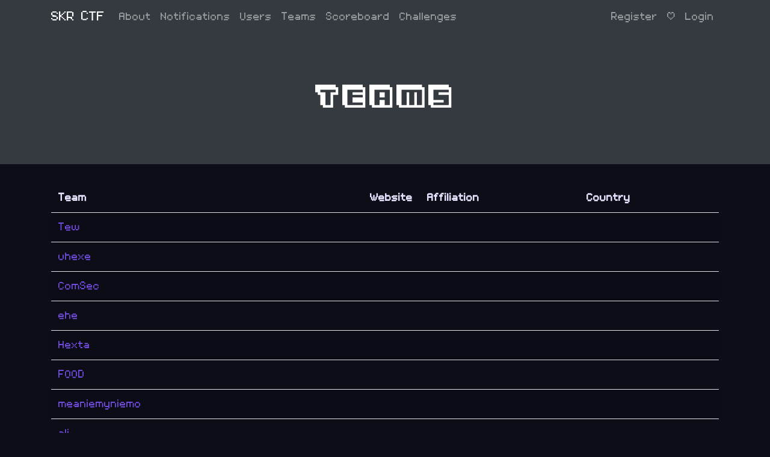

--- FILE ---
content_type: text/html; charset=utf-8
request_url: https://skrctf.me/teams?page=19
body_size: 26999
content:
<!DOCTYPE html>
<html>
<head>
	<title>SKR CTF</title>
	<meta charset="utf-8">
	<meta name="viewport" content="width=device-width, initial-scale=1.0">
	<link rel="shortcut icon" href="/themes/core/static/img/favicon.ico"
		  type="image/x-icon">
	<link rel="stylesheet" href="/themes/core/static/css/vendor/bootstrap.min.css">
	<link rel="stylesheet" href="/themes/core/static/css/vendor/font-awesome/fontawesome-fonts.css" type='text/css'>
	<link rel="stylesheet" href="/themes/core/static/css/vendor/font-awesome/fontawesome-all.min.css" type='text/css'>
	<link rel="stylesheet" href="/themes/core/static/css/vendor/font.css"  type='text/css'>
	<link rel="stylesheet" href="/themes/core/static/css/jumbotron.css">
	<link rel="stylesheet" href="/themes/core/static/css/sticky-footer.css">
	<link rel="stylesheet" href="/themes/core/static/css/base.css">
	

	
	<link rel="stylesheet" type="text/css" href="/static/user.css">
	<script src="/themes/core/static/js/vendor/promise-polyfill.min.js"></script>
	<script src="/themes/core/static/js/vendor/fetch.min.js"></script>
	<script src="/themes/core/static/js/CTFd.js"></script>
	<script src="/themes/core/static/js/vendor/moment.min.js"></script>
	<script src="/themes/core/static/js/vendor/nunjucks.min.js"></script>
	<script src="/themes/core/static/js/vendor/socket.io.min.js"></script>
	<script type="text/javascript">
		var script_root = "";
		var csrf_nonce = "f6767bbd59470f3e44684bc3f1318d1337bc3e918ca83c44da29de6c6f7dfe1b";
		var user_mode = "teams";
		CTFd.options.urlRoot = script_root;
		CTFd.options.csrfNonce = csrf_nonce;
	</script>
</head>
<body>
	<nav class="navbar navbar-expand-md navbar-dark bg-dark fixed-top">
		<div class="container">
			<a href="/" class="navbar-brand">
				
				SKR CTF
				
			</a>
			<button class="navbar-toggler" type="button" data-toggle="collapse" data-target="#base-navbars"
					aria-controls="base-navbars" aria-expanded="false" aria-label="Toggle navigation">
				<span class="navbar-toggler-icon"></span>
			</button>
			<div class="collapse navbar-collapse" id="base-navbars">
				<ul class="navbar-nav mr-auto">
					
						
							<li class="nav-item">
								<a class="nav-link" href="/about">About</a>
							</li>
						
					

					<li class="nav-item">
						<a class="nav-link" href="/notifications">Notifications</a>
					</li>
					
						<li class="nav-item">
							<a class="nav-link" href="/users">Users</a>
						</li>
						
						<li class="nav-item">
							<a class="nav-link" href="/teams">Teams</a>
						</li>
						
					
					
						<li class="nav-item">
							<a class="nav-link" href="/scoreboard">Scoreboard</a>
						</li>
					
					<li class="nav-item">
						<a class="nav-link" href="/challenges">Challenges</a>
					</li>
				</ul>

				<hr class="d-sm-flex d-md-flex d-lg-none">

				<ul class="navbar-nav ml-md-auto d-block d-sm-flex d-md-flex">
					
						
							<li class="nav-item">
								<a class="nav-link" href="/register">Register</a>
							</li>
							<li class="nav-item">
								<a class="nav-link d-none d-md-block d-lg-block">|</a>
							</li>
						
						<li class="nav-item">
							<a class="nav-link" href="/login">Login</a>
						</li>
					
				</ul>
			</div>
		</div>
	</nav>

	<main role="main">
		
<div class="jumbotron">
	<div class="container">
		<h1>Teams</h1>
	</div>
</div>
<div class="container">
	<div class="row">
		<div class="col-md-12">
			<table class="table table-striped">
				<thead>
					<tr>
						<td><b>Team</b></td>
						<td><b>Website</b></td>
						<td class="d-none d-md-table-cell d-lg-table-cell"><b>Affiliation</b></td>
						<td class="d-none d-md-table-cell d-lg-table-cell"><b>Country</b></td>
					</tr>
				</thead>
				<tbody>
				
					<tr>
						<td>
						
							<a href="/teams/930">Tew</a>
						
						
						</td>
						<td class="text-center" style="width: 10px;">
							
						</td>
						<td class="d-none d-md-table-cell d-lg-table-cell">
							
						</td>
						<td class="d-none d-md-table-cell d-lg-table-cell">
							<span></span>
						</td>
					</tr>
				
					<tr>
						<td>
						
							<a href="/teams/931">uhexe</a>
						
						
						</td>
						<td class="text-center" style="width: 10px;">
							
						</td>
						<td class="d-none d-md-table-cell d-lg-table-cell">
							
						</td>
						<td class="d-none d-md-table-cell d-lg-table-cell">
							<span></span>
						</td>
					</tr>
				
					<tr>
						<td>
						
							<a href="/teams/932">ComSec</a>
						
						
						</td>
						<td class="text-center" style="width: 10px;">
							
						</td>
						<td class="d-none d-md-table-cell d-lg-table-cell">
							
						</td>
						<td class="d-none d-md-table-cell d-lg-table-cell">
							<span></span>
						</td>
					</tr>
				
					<tr>
						<td>
						
							<a href="/teams/933">ehe</a>
						
						
						</td>
						<td class="text-center" style="width: 10px;">
							
						</td>
						<td class="d-none d-md-table-cell d-lg-table-cell">
							
						</td>
						<td class="d-none d-md-table-cell d-lg-table-cell">
							<span></span>
						</td>
					</tr>
				
					<tr>
						<td>
						
							<a href="/teams/934">Hexta</a>
						
						
						</td>
						<td class="text-center" style="width: 10px;">
							
						</td>
						<td class="d-none d-md-table-cell d-lg-table-cell">
							
						</td>
						<td class="d-none d-md-table-cell d-lg-table-cell">
							<span></span>
						</td>
					</tr>
				
					<tr>
						<td>
						
							<a href="/teams/935">FOOD</a>
						
						
						</td>
						<td class="text-center" style="width: 10px;">
							
						</td>
						<td class="d-none d-md-table-cell d-lg-table-cell">
							
						</td>
						<td class="d-none d-md-table-cell d-lg-table-cell">
							<span></span>
						</td>
					</tr>
				
					<tr>
						<td>
						
							<a href="/teams/936">meaniemyniemo</a>
						
						
						</td>
						<td class="text-center" style="width: 10px;">
							
						</td>
						<td class="d-none d-md-table-cell d-lg-table-cell">
							
						</td>
						<td class="d-none d-md-table-cell d-lg-table-cell">
							<span></span>
						</td>
					</tr>
				
					<tr>
						<td>
						
							<a href="/teams/937">ali</a>
						
						
						</td>
						<td class="text-center" style="width: 10px;">
							
						</td>
						<td class="d-none d-md-table-cell d-lg-table-cell">
							
						</td>
						<td class="d-none d-md-table-cell d-lg-table-cell">
							<span></span>
						</td>
					</tr>
				
					<tr>
						<td>
						
							<a href="/teams/938">samsan</a>
						
						
						</td>
						<td class="text-center" style="width: 10px;">
							
						</td>
						<td class="d-none d-md-table-cell d-lg-table-cell">
							
						</td>
						<td class="d-none d-md-table-cell d-lg-table-cell">
							<span></span>
						</td>
					</tr>
				
					<tr>
						<td>
						
							<a href="/teams/939">espada</a>
						
						
						</td>
						<td class="text-center" style="width: 10px;">
							
						</td>
						<td class="d-none d-md-table-cell d-lg-table-cell">
							
						</td>
						<td class="d-none d-md-table-cell d-lg-table-cell">
							<span></span>
						</td>
					</tr>
				
					<tr>
						<td>
						
							<a href="/teams/940">abcd123</a>
						
						
						</td>
						<td class="text-center" style="width: 10px;">
							
						</td>
						<td class="d-none d-md-table-cell d-lg-table-cell">
							
						</td>
						<td class="d-none d-md-table-cell d-lg-table-cell">
							<span></span>
						</td>
					</tr>
				
					<tr>
						<td>
						
							<a href="/teams/941">incognito99</a>
						
						
						</td>
						<td class="text-center" style="width: 10px;">
							
						</td>
						<td class="d-none d-md-table-cell d-lg-table-cell">
							
						</td>
						<td class="d-none d-md-table-cell d-lg-table-cell">
							<span></span>
						</td>
					</tr>
				
					<tr>
						<td>
						
							<a href="/teams/942">Zach</a>
						
						
						</td>
						<td class="text-center" style="width: 10px;">
							
						</td>
						<td class="d-none d-md-table-cell d-lg-table-cell">
							
						</td>
						<td class="d-none d-md-table-cell d-lg-table-cell">
							<span></span>
						</td>
					</tr>
				
					<tr>
						<td>
						
							<a href="/teams/943">Zachia</a>
						
						
						</td>
						<td class="text-center" style="width: 10px;">
							
						</td>
						<td class="d-none d-md-table-cell d-lg-table-cell">
							
						</td>
						<td class="d-none d-md-table-cell d-lg-table-cell">
							<span></span>
						</td>
					</tr>
				
					<tr>
						<td>
						
							<a href="/teams/944">zachia614</a>
						
						
						</td>
						<td class="text-center" style="width: 10px;">
							
						</td>
						<td class="d-none d-md-table-cell d-lg-table-cell">
							
						</td>
						<td class="d-none d-md-table-cell d-lg-table-cell">
							<span></span>
						</td>
					</tr>
				
					<tr>
						<td>
						
							<a href="/teams/945">Lag</a>
						
						
						</td>
						<td class="text-center" style="width: 10px;">
							
						</td>
						<td class="d-none d-md-table-cell d-lg-table-cell">
							
						</td>
						<td class="d-none d-md-table-cell d-lg-table-cell">
							<span></span>
						</td>
					</tr>
				
					<tr>
						<td>
						
							<a href="/teams/946">nikkyoren</a>
						
						
						</td>
						<td class="text-center" style="width: 10px;">
							
						</td>
						<td class="d-none d-md-table-cell d-lg-table-cell">
							
						</td>
						<td class="d-none d-md-table-cell d-lg-table-cell">
							<span></span>
						</td>
					</tr>
				
					<tr>
						<td>
						
							<a href="/teams/947">DeadEnd</a>
						
						
						</td>
						<td class="text-center" style="width: 10px;">
							
						</td>
						<td class="d-none d-md-table-cell d-lg-table-cell">
							
						</td>
						<td class="d-none d-md-table-cell d-lg-table-cell">
							<span></span>
						</td>
					</tr>
				
					<tr>
						<td>
						
							<a href="/teams/948">APX2F2011</a>
						
						
						</td>
						<td class="text-center" style="width: 10px;">
							
						</td>
						<td class="d-none d-md-table-cell d-lg-table-cell">
							
						</td>
						<td class="d-none d-md-table-cell d-lg-table-cell">
							<span></span>
						</td>
					</tr>
				
					<tr>
						<td>
						
							<a href="/teams/949">adam</a>
						
						
						</td>
						<td class="text-center" style="width: 10px;">
							
						</td>
						<td class="d-none d-md-table-cell d-lg-table-cell">
							
						</td>
						<td class="d-none d-md-table-cell d-lg-table-cell">
							<span></span>
						</td>
					</tr>
				
					<tr>
						<td>
						
							<a href="/teams/950">vAZEv</a>
						
						
						</td>
						<td class="text-center" style="width: 10px;">
							
						</td>
						<td class="d-none d-md-table-cell d-lg-table-cell">
							
						</td>
						<td class="d-none d-md-table-cell d-lg-table-cell">
							<span></span>
						</td>
					</tr>
				
					<tr>
						<td>
						
							<a href="/teams/951">JerryHo</a>
						
						
						</td>
						<td class="text-center" style="width: 10px;">
							
						</td>
						<td class="d-none d-md-table-cell d-lg-table-cell">
							
						</td>
						<td class="d-none d-md-table-cell d-lg-table-cell">
							<span></span>
						</td>
					</tr>
				
					<tr>
						<td>
						
							<a href="/teams/952">hensempretti</a>
						
						
						</td>
						<td class="text-center" style="width: 10px;">
							
						</td>
						<td class="d-none d-md-table-cell d-lg-table-cell">
							
						</td>
						<td class="d-none d-md-table-cell d-lg-table-cell">
							<span></span>
						</td>
					</tr>
				
					<tr>
						<td>
						
							<a href="/teams/953">Izzuddin</a>
						
						
						</td>
						<td class="text-center" style="width: 10px;">
							
						</td>
						<td class="d-none d-md-table-cell d-lg-table-cell">
							
						</td>
						<td class="d-none d-md-table-cell d-lg-table-cell">
							<span></span>
						</td>
					</tr>
				
					<tr>
						<td>
						
							<a href="/teams/954">wecandothis</a>
						
						
						</td>
						<td class="text-center" style="width: 10px;">
							
						</td>
						<td class="d-none d-md-table-cell d-lg-table-cell">
							
						</td>
						<td class="d-none d-md-table-cell d-lg-table-cell">
							<span></span>
						</td>
					</tr>
				
					<tr>
						<td>
						
							<a href="/teams/955">df</a>
						
						
						</td>
						<td class="text-center" style="width: 10px;">
							
						</td>
						<td class="d-none d-md-table-cell d-lg-table-cell">
							
						</td>
						<td class="d-none d-md-table-cell d-lg-table-cell">
							<span></span>
						</td>
					</tr>
				
					<tr>
						<td>
						
							<a href="/teams/956">HoyoACG</a>
						
						
						</td>
						<td class="text-center" style="width: 10px;">
							
						</td>
						<td class="d-none d-md-table-cell d-lg-table-cell">
							
						</td>
						<td class="d-none d-md-table-cell d-lg-table-cell">
							<span></span>
						</td>
					</tr>
				
					<tr>
						<td>
						
							<a href="/teams/957">pnut</a>
						
						
						</td>
						<td class="text-center" style="width: 10px;">
							
						</td>
						<td class="d-none d-md-table-cell d-lg-table-cell">
							
						</td>
						<td class="d-none d-md-table-cell d-lg-table-cell">
							<span></span>
						</td>
					</tr>
				
					<tr>
						<td>
						
							<a href="/teams/958">noPnut</a>
						
						
						</td>
						<td class="text-center" style="width: 10px;">
							
						</td>
						<td class="d-none d-md-table-cell d-lg-table-cell">
							
						</td>
						<td class="d-none d-md-table-cell d-lg-table-cell">
							<span></span>
						</td>
					</tr>
				
					<tr>
						<td>
						
							<a href="/teams/959">flag</a>
						
						
						</td>
						<td class="text-center" style="width: 10px;">
							
						</td>
						<td class="d-none d-md-table-cell d-lg-table-cell">
							
						</td>
						<td class="d-none d-md-table-cell d-lg-table-cell">
							<span></span>
						</td>
					</tr>
				
					<tr>
						<td>
						
							<a href="/teams/960">Barbar_hacker_team</a>
						
						
						</td>
						<td class="text-center" style="width: 10px;">
							
						</td>
						<td class="d-none d-md-table-cell d-lg-table-cell">
							
						</td>
						<td class="d-none d-md-table-cell d-lg-table-cell">
							<span></span>
						</td>
					</tr>
				
					<tr>
						<td>
						
							<a href="/teams/961">Barbarxploitteam</a>
						
						
						</td>
						<td class="text-center" style="width: 10px;">
							
						</td>
						<td class="d-none d-md-table-cell d-lg-table-cell">
							
						</td>
						<td class="d-none d-md-table-cell d-lg-table-cell">
							<span></span>
						</td>
					</tr>
				
					<tr>
						<td>
						
							<a href="/teams/962">edielimfake</a>
						
						
						</td>
						<td class="text-center" style="width: 10px;">
							
						</td>
						<td class="d-none d-md-table-cell d-lg-table-cell">
							
						</td>
						<td class="d-none d-md-table-cell d-lg-table-cell">
							<span></span>
						</td>
					</tr>
				
					<tr>
						<td>
						
							<a href="/teams/963">j</a>
						
						
						</td>
						<td class="text-center" style="width: 10px;">
							
						</td>
						<td class="d-none d-md-table-cell d-lg-table-cell">
							
						</td>
						<td class="d-none d-md-table-cell d-lg-table-cell">
							<span></span>
						</td>
					</tr>
				
					<tr>
						<td>
						
							<a href="/teams/964">JCWR</a>
						
						
						</td>
						<td class="text-center" style="width: 10px;">
							
						</td>
						<td class="d-none d-md-table-cell d-lg-table-cell">
							
						</td>
						<td class="d-none d-md-table-cell d-lg-table-cell">
							<span></span>
						</td>
					</tr>
				
					<tr>
						<td>
						
							<a href="/teams/965">keqi</a>
						
						
						</td>
						<td class="text-center" style="width: 10px;">
							
						</td>
						<td class="d-none d-md-table-cell d-lg-table-cell">
							
						</td>
						<td class="d-none d-md-table-cell d-lg-table-cell">
							<span></span>
						</td>
					</tr>
				
					<tr>
						<td>
						
							<a href="/teams/966">edielimfake123</a>
						
						
						</td>
						<td class="text-center" style="width: 10px;">
							
						</td>
						<td class="d-none d-md-table-cell d-lg-table-cell">
							
						</td>
						<td class="d-none d-md-table-cell d-lg-table-cell">
							<span></span>
						</td>
					</tr>
				
					<tr>
						<td>
						
							<a href="/teams/967">cbreezy1989</a>
						
						
						</td>
						<td class="text-center" style="width: 10px;">
							
						</td>
						<td class="d-none d-md-table-cell d-lg-table-cell">
							
						</td>
						<td class="d-none d-md-table-cell d-lg-table-cell">
							<span></span>
						</td>
					</tr>
				
					<tr>
						<td>
						
							<a href="/teams/968">lala</a>
						
						
						</td>
						<td class="text-center" style="width: 10px;">
							
						</td>
						<td class="d-none d-md-table-cell d-lg-table-cell">
							
						</td>
						<td class="d-none d-md-table-cell d-lg-table-cell">
							<span></span>
						</td>
					</tr>
				
					<tr>
						<td>
						
							<a href="/teams/969">lala1234</a>
						
						
						</td>
						<td class="text-center" style="width: 10px;">
							
						</td>
						<td class="d-none d-md-table-cell d-lg-table-cell">
							
						</td>
						<td class="d-none d-md-table-cell d-lg-table-cell">
							<span></span>
						</td>
					</tr>
				
					<tr>
						<td>
						
							<a href="/teams/970">lala1122</a>
						
						
						</td>
						<td class="text-center" style="width: 10px;">
							
						</td>
						<td class="d-none d-md-table-cell d-lg-table-cell">
							
						</td>
						<td class="d-none d-md-table-cell d-lg-table-cell">
							<span></span>
						</td>
					</tr>
				
					<tr>
						<td>
						
							<a href="/teams/971">InUthenera</a>
						
						
						</td>
						<td class="text-center" style="width: 10px;">
							
						</td>
						<td class="d-none d-md-table-cell d-lg-table-cell">
							
						</td>
						<td class="d-none d-md-table-cell d-lg-table-cell">
							<span></span>
						</td>
					</tr>
				
					<tr>
						<td>
						
							<a href="/teams/972">JNewbie</a>
						
						
						</td>
						<td class="text-center" style="width: 10px;">
							
						</td>
						<td class="d-none d-md-table-cell d-lg-table-cell">
							
						</td>
						<td class="d-none d-md-table-cell d-lg-table-cell">
							<span></span>
						</td>
					</tr>
				
					<tr>
						<td>
						
							<a href="/teams/973">sken</a>
						
						
						</td>
						<td class="text-center" style="width: 10px;">
							
						</td>
						<td class="d-none d-md-table-cell d-lg-table-cell">
							
						</td>
						<td class="d-none d-md-table-cell d-lg-table-cell">
							<span></span>
						</td>
					</tr>
				
					<tr>
						<td>
						
							<a href="/teams/974">testeam</a>
						
						
						</td>
						<td class="text-center" style="width: 10px;">
							
						</td>
						<td class="d-none d-md-table-cell d-lg-table-cell">
							
						</td>
						<td class="d-none d-md-table-cell d-lg-table-cell">
							<span></span>
						</td>
					</tr>
				
					<tr>
						<td>
						
							<a href="/teams/975">NewbiesC</a>
						
						
						</td>
						<td class="text-center" style="width: 10px;">
							
						</td>
						<td class="d-none d-md-table-cell d-lg-table-cell">
							
						</td>
						<td class="d-none d-md-table-cell d-lg-table-cell">
							<span></span>
						</td>
					</tr>
				
					<tr>
						<td>
						
							<a href="/teams/976">random</a>
						
						
						</td>
						<td class="text-center" style="width: 10px;">
							
						</td>
						<td class="d-none d-md-table-cell d-lg-table-cell">
							
						</td>
						<td class="d-none d-md-table-cell d-lg-table-cell">
							<span></span>
						</td>
					</tr>
				
					<tr>
						<td>
						
							<a href="/teams/977">TestMax</a>
						
						
						</td>
						<td class="text-center" style="width: 10px;">
							
						</td>
						<td class="d-none d-md-table-cell d-lg-table-cell">
							
						</td>
						<td class="d-none d-md-table-cell d-lg-table-cell">
							<span></span>
						</td>
					</tr>
				
					<tr>
						<td>
						
							<a href="/teams/978">Cjune</a>
						
						
						</td>
						<td class="text-center" style="width: 10px;">
							
						</td>
						<td class="d-none d-md-table-cell d-lg-table-cell">
							
						</td>
						<td class="d-none d-md-table-cell d-lg-table-cell">
							<span></span>
						</td>
					</tr>
				
					<tr>
						<td>
						
							<a href="/teams/979">yeet29</a>
						
						
						</td>
						<td class="text-center" style="width: 10px;">
							
						</td>
						<td class="d-none d-md-table-cell d-lg-table-cell">
							
						</td>
						<td class="d-none d-md-table-cell d-lg-table-cell">
							<span></span>
						</td>
					</tr>
				
				</tbody>
			</table>
		</div>
	</div>
	
	<div class="row">
		<div class="col-md-12">
			<div class="text-center">Page
				<br>
				
					<a href="/teams?page=18">
						&lt;&lt;&lt;
					</a>
				
				
					
						<a href="/teams?page=1">1</a>
					
				
					
						<a href="/teams?page=2">2</a>
					
				
					
						<a href="/teams?page=3">3</a>
					
				
					
						<a href="/teams?page=4">4</a>
					
				
					
						<a href="/teams?page=5">5</a>
					
				
					
						<a href="/teams?page=6">6</a>
					
				
					
						<a href="/teams?page=7">7</a>
					
				
					
						<a href="/teams?page=8">8</a>
					
				
					
						<a href="/teams?page=9">9</a>
					
				
					
						<a href="/teams?page=10">10</a>
					
				
					
						<a href="/teams?page=11">11</a>
					
				
					
						<a href="/teams?page=12">12</a>
					
				
					
						<a href="/teams?page=13">13</a>
					
				
					
						<a href="/teams?page=14">14</a>
					
				
					
						<a href="/teams?page=15">15</a>
					
				
					
						<a href="/teams?page=16">16</a>
					
				
					
						<a href="/teams?page=17">17</a>
					
				
					
						<a href="/teams?page=18">18</a>
					
				
					
						<b>19</b>
					
				
					
						<a href="/teams?page=20">20</a>
					
				
					
						<a href="/teams?page=21">21</a>
					
				
					
						<a href="/teams?page=22">22</a>
					
				
					
						<a href="/teams?page=23">23</a>
					
				
					
						<a href="/teams?page=24">24</a>
					
				
					
						<a href="/teams?page=25">25</a>
					
				
					
						<a href="/teams?page=26">26</a>
					
				
					
						<a href="/teams?page=27">27</a>
					
				
					
						<a href="/teams?page=28">28</a>
					
				
					
						<a href="/teams?page=29">29</a>
					
				
					
						<a href="/teams?page=30">30</a>
					
				
					
						<a href="/teams?page=31">31</a>
					
				
					
						<a href="/teams?page=32">32</a>
					
				
					
						<a href="/teams?page=33">33</a>
					
				
					
						<a href="/teams?page=34">34</a>
					
				
					
						<a href="/teams?page=35">35</a>
					
				
					
						<a href="/teams?page=36">36</a>
					
				
					
						<a href="/teams?page=37">37</a>
					
				
					
						<a href="/teams?page=38">38</a>
					
				
					
						<a href="/teams?page=39">39</a>
					
				
					
						<a href="/teams?page=40">40</a>
					
				
					
						<a href="/teams?page=41">41</a>
					
				
					
						<a href="/teams?page=42">42</a>
					
				
					
						<a href="/teams?page=43">43</a>
					
				
					
						<a href="/teams?page=44">44</a>
					
				
					
						<a href="/teams?page=45">45</a>
					
				
					
						<a href="/teams?page=46">46</a>
					
				
					
						<a href="/teams?page=47">47</a>
					
				
					
						<a href="/teams?page=48">48</a>
					
				
					
						<a href="/teams?page=49">49</a>
					
				
					
						<a href="/teams?page=50">50</a>
					
				
					
						<a href="/teams?page=51">51</a>
					
				
					
						<a href="/teams?page=52">52</a>
					
				
					
						<a href="/teams?page=53">53</a>
					
				
					
						<a href="/teams?page=54">54</a>
					
				
					
						<a href="/teams?page=55">55</a>
					
				
					
						<a href="/teams?page=56">56</a>
					
				
					
						<a href="/teams?page=57">57</a>
					
				
					
						<a href="/teams?page=58">58</a>
					
				
					
						<a href="/teams?page=59">59</a>
					
				
					
						<a href="/teams?page=60">60</a>
					
				
					
						<a href="/teams?page=61">61</a>
					
				
					
						<a href="/teams?page=62">62</a>
					
				
					
						<a href="/teams?page=63">63</a>
					
				
					
						<a href="/teams?page=64">64</a>
					
				
					
						<a href="/teams?page=65">65</a>
					
				
					
						<a href="/teams?page=66">66</a>
					
				
					
						<a href="/teams?page=67">67</a>
					
				
					
						<a href="/teams?page=68">68</a>
					
				
					
						<a href="/teams?page=69">69</a>
					
				
					
						<a href="/teams?page=70">70</a>
					
				
					
						<a href="/teams?page=71">71</a>
					
				
					
						<a href="/teams?page=72">72</a>
					
				
					
						<a href="/teams?page=73">73</a>
					
				
					
						<a href="/teams?page=74">74</a>
					
				
					
						<a href="/teams?page=75">75</a>
					
				
					
						<a href="/teams?page=76">76</a>
					
				
					
						<a href="/teams?page=77">77</a>
					
				
					
						<a href="/teams?page=78">78</a>
					
				
					
						<a href="/teams?page=79">79</a>
					
				
					
						<a href="/teams?page=80">80</a>
					
				
					
						<a href="/teams?page=81">81</a>
					
				
					
						<a href="/teams?page=82">82</a>
					
				
					
						<a href="/teams?page=83">83</a>
					
				
					
						<a href="/teams?page=84">84</a>
					
				
					
						<a href="/teams?page=85">85</a>
					
				
					
						<a href="/teams?page=86">86</a>
					
				
					
						<a href="/teams?page=87">87</a>
					
				
				
					<a href="/teams?page=20">
						&gt;&gt;&gt;
					</a>
				
			</div>
		</div>
	</div>
	
</div>

	</main>

	<footer class="footer">
		<div class="container text-center">
			<a href="https://ctfd.io">
				<small class="text-muted">Powered by CTFd</small>
			</a>
		</div>
	</footer>

	<script src="/themes/core/static/js/vendor/jquery.min.js"></script>
	<script src="/themes/core/static/js/vendor/markdown-it.min.js"></script>
	<script src="/themes/core/static/js/vendor/bootstrap.bundle.min.js"></script>
	<script src="/themes/core/static/js/style.js"></script>
	<script src="/themes/core/static/js/utils.js"></script>
	<script src="/themes/core/static/js/ezq.js"></script>
	<script src="/themes/core/static/js/events.js"></script>
	


	
</body>
</html>

--- FILE ---
content_type: application/javascript; charset=utf-8
request_url: https://skrctf.me/themes/core/static/js/vendor/fetch.min.js
body_size: 8530
content:
(function(a,b){typeof exports==='object'&&typeof module!=='undefined'?b(exports):typeof define==='function'&&define.amd?define(['exports'],b):(b((a.WHATWGFetch={})));}(this,(function(a){'use strict';var b={searchParams:'URLSearchParams' in self,iterable:'Symbol' in self&&'iterator' in Symbol,blob:'FileReader' in self&&'Blob' in self&&(function(){try{new Blob();return true;}catch(a){return false;}})(),formData:'FormData' in self,arrayBuffer:'ArrayBuffer' in self};function c(a){return a&&DataView.prototype.isPrototypeOf(a);}if(b.arrayBuffer){var d=['[object Int8Array]','[object Uint8Array]','[object Uint8ClampedArray]','[object Int16Array]','[object Uint16Array]','[object Int32Array]','[object Uint32Array]','[object Float32Array]','[object Float64Array]'];var e=ArrayBuffer.isView||function(a){return a&&d.indexOf(Object.prototype.toString.call(a))>-1;};}function f(a){if(typeof a!=='string')a=String(a);if(/[^a-z0-9\-#$%&'*+.^_`|~]/i.test(a))throw new TypeError('Invalid character in header field name');return a.toLowerCase();}function g(a){if(typeof a!=='string')a=String(a);return a;}function h(a){var c={next:function(){var b=a.shift();return{done:b===undefined,value:b};}};if(b.iterable)c[Symbol.iterator]=function(){return c;};return c;}function i(a){this.map={};if(a instanceof i)a.forEach(function(a,b){this.append(b,a);},this);else if(Array.isArray(a))a.forEach(function(a){this.append(a[0],a[1]);},this);else if(a)Object.getOwnPropertyNames(a).forEach(function(b){this.append(b,a[b]);},this);}i.prototype.append=function(a,b){a=f(a);b=g(b);var c=this.map[a];this.map[a]=c?c+', '+b:b;};i.prototype['delete']=function(a){delete this.map[f(a)];};i.prototype.get=function(a){a=f(a);return this.has(a)?this.map[a]:null;};i.prototype.has=function(a){return this.map.hasOwnProperty(f(a));};i.prototype.set=function(a,b){this.map[f(a)]=g(b);};i.prototype.forEach=function(a,b){for(var c in this.map)if(this.map.hasOwnProperty(c))a.call(b,this.map[c],c,this);};i.prototype.keys=function(){var a=[];this.forEach(function(b,c){a.push(c);});return h(a);};i.prototype.values=function(){var a=[];this.forEach(function(b){a.push(b);});return h(a);};i.prototype.entries=function(){var a=[];this.forEach(function(b,c){a.push([c,b]);});return h(a);};if(b.iterable)i.prototype[Symbol.iterator]=i.prototype.entries;function j(a){if(a.bodyUsed)return Promise.reject(new TypeError('Already read'));a.bodyUsed=true;}function k(a){return new Promise(function(b,c){a.onload=function(){b(a.result);};a.onerror=function(){c(a.error);};});}function l(a){var b=new FileReader();var c=k(b);b.readAsArrayBuffer(a);return c;}function m(a){var b=new FileReader();var c=k(b);b.readAsText(a);return c;}function n(a){var b=new Uint8Array(a);var c=new Array(b.length);for(var d=0;d<b.length;d++)c[d]=String.fromCharCode(b[d]);return c.join('');}function o(a){if(a.slice)return a.slice(0);else{var b=new Uint8Array(a.byteLength);b.set(new Uint8Array(a));return b.buffer;}}function p(){this.bodyUsed=false;this._initBody=function(a){this._bodyInit=a;if(!a)this._bodyText='';else if(typeof a==='string')this._bodyText=a;else if(b.blob&&Blob.prototype.isPrototypeOf(a))this._bodyBlob=a;else if(b.formData&&FormData.prototype.isPrototypeOf(a))this._bodyFormData=a;else if(b.searchParams&&URLSearchParams.prototype.isPrototypeOf(a))this._bodyText=a.toString();else if(b.arrayBuffer&&b.blob&&c(a)){this._bodyArrayBuffer=o(a.buffer);this._bodyInit=new Blob([this._bodyArrayBuffer]);}else if(b.arrayBuffer&&(ArrayBuffer.prototype.isPrototypeOf(a)||e(a)))this._bodyArrayBuffer=o(a);else this._bodyText=a=Object.prototype.toString.call(a);if(!this.headers.get('content-type'))if(typeof a==='string')this.headers.set('content-type','text/plain;charset=UTF-8');else if(this._bodyBlob&&this._bodyBlob.type)this.headers.set('content-type',this._bodyBlob.type);else if(b.searchParams&&URLSearchParams.prototype.isPrototypeOf(a))this.headers.set('content-type','application/x-www-form-urlencoded;charset=UTF-8');};if(b.blob){this.blob=function(){var a=j(this);if(a)return a;if(this._bodyBlob)return Promise.resolve(this._bodyBlob);else if(this._bodyArrayBuffer)return Promise.resolve(new Blob([this._bodyArrayBuffer]));else if(this._bodyFormData)throw new Error('could not read FormData body as blob');else return Promise.resolve(new Blob([this._bodyText]));};this.arrayBuffer=function(){if(this._bodyArrayBuffer)return j(this)||Promise.resolve(this._bodyArrayBuffer);else return this.blob().then(l);};}this.text=function(){var a=j(this);if(a)return a;if(this._bodyBlob)return m(this._bodyBlob);else if(this._bodyArrayBuffer)return Promise.resolve(n(this._bodyArrayBuffer));else if(this._bodyFormData)throw new Error('could not read FormData body as text');else return Promise.resolve(this._bodyText);};if(b.formData)this.formData=function(){return this.text().then(t);};this.json=function(){return this.text().then(JSON.parse);};return this;}var q=['DELETE','GET','HEAD','OPTIONS','POST','PUT'];function r(a){var b=a.toUpperCase();return q.indexOf(b)>-1?b:a;}function s(a,b){b=b||{};var c=b.body;if(a instanceof s){if(a.bodyUsed)throw new TypeError('Already read');this.url=a.url;this.credentials=a.credentials;if(!b.headers)this.headers=new i(a.headers);this.method=a.method;this.mode=a.mode;this.signal=a.signal;if(!c&&a._bodyInit!=null){c=a._bodyInit;a.bodyUsed=true;}}else this.url=String(a);this.credentials=b.credentials||this.credentials||'same-origin';if(b.headers||!this.headers)this.headers=new i(b.headers);this.method=r(b.method||this.method||'GET');this.mode=b.mode||this.mode||null;this.signal=b.signal||this.signal;this.referrer=null;if((this.method==='GET'||this.method==='HEAD')&&c)throw new TypeError('Body not allowed for GET or HEAD requests');this._initBody(c);}s.prototype.clone=function(){return new s(this,{body:this._bodyInit});};function t(a){var b=new FormData();a.trim().split('&').forEach(function(a){if(a){var c=a.split('=');var d=c.shift().replace(/\+/g,' ');var e=c.join('=').replace(/\+/g,' ');b.append(decodeURIComponent(d),decodeURIComponent(e));}});return b;}function u(a){var b=new i();var c=a.replace(/\r?\n[\t ]+/g,' ');c.split(/\r?\n/).forEach(function(a){var c=a.split(':');var d=c.shift().trim();if(d){var e=c.join(':').trim();b.append(d,e);}});return b;}p.call(s.prototype);function v(a,b){if(!b)b={};this.type='default';this.status=b.status===undefined?200:b.status;this.ok=this.status>=200&&this.status<300;this.statusText='statusText' in b?b.statusText:'OK';this.headers=new i(b.headers);this.url=b.url||'';this._initBody(a);}p.call(v.prototype);v.prototype.clone=function(){return new v(this._bodyInit,{status:this.status,statusText:this.statusText,headers:new i(this.headers),url:this.url});};v.error=function(){var a=new v(null,{status:0,statusText:''});a.type='error';return a;};var w=[301,302,303,307,308];v.redirect=function(a,b){if(w.indexOf(b)===-1)throw new RangeError('Invalid status code');return new v(null,{status:b,headers:{location:a}});};a.DOMException=self.DOMException;try{new a.DOMException();}catch(x){a.DOMException=function(a,b){this.message=a;this.name=b;var c=Error(a);this.stack=c.stack;};a.DOMException.prototype=Object.create(Error.prototype);a.DOMException.prototype.constructor=a.DOMException;}function y(c,d){return new Promise(function(e,f){var g=new s(c,d);if(g.signal&&g.signal.aborted)return f(new a.DOMException('Aborted','AbortError'));var h=new XMLHttpRequest();function i(){h.abort();}h.onload=function(){var a={status:h.status,statusText:h.statusText,headers:u(h.getAllResponseHeaders()||'')};a.url='responseURL' in h?h.responseURL:a.headers.get('X-Request-URL');var b='response' in h?h.response:h.responseText;e(new v(b,a));};h.onerror=function(){f(new TypeError('Network request failed'));};h.ontimeout=function(){f(new TypeError('Network request failed'));};h.onabort=function(){f(new a.DOMException('Aborted','AbortError'));};h.open(g.method,g.url,true);if(g.credentials==='include')h.withCredentials=true;else if(g.credentials==='omit')h.withCredentials=false;if('responseType' in h&&b.blob)h.responseType='blob';g.headers.forEach(function(a,b){h.setRequestHeader(b,a);});if(g.signal){g.signal.addEventListener('abort',i);h.onreadystatechange=function(){if(h.readyState===4)g.signal.removeEventListener('abort',i);};}h.send(typeof g._bodyInit==='undefined'?null:g._bodyInit);});}y.polyfill=true;if(!self.fetch){self.fetch=y;self.Headers=i;self.Request=s;self.Response=v;}a.Headers=i;a.Request=s;a.Response=v;a.fetch=y;Object.defineProperty(a,'__esModule',{value:true});})));

--- FILE ---
content_type: text/plain; charset=UTF-8
request_url: https://skrctf.me/socket.io/?EIO=4&transport=polling&t=PlCf7BQ&sid=BOhK2a_Q1kGWkeKEANYx
body_size: 32
content:
40{"sid":"sE6ZIE-9MSyDzo_8ANYy"}

--- FILE ---
content_type: text/plain; charset=UTF-8
request_url: https://skrctf.me/socket.io/?EIO=4&transport=polling&t=PlCf77t
body_size: 97
content:
0{"sid":"BOhK2a_Q1kGWkeKEANYx","upgrades":["websocket"],"pingTimeout":20000,"pingInterval":25000}